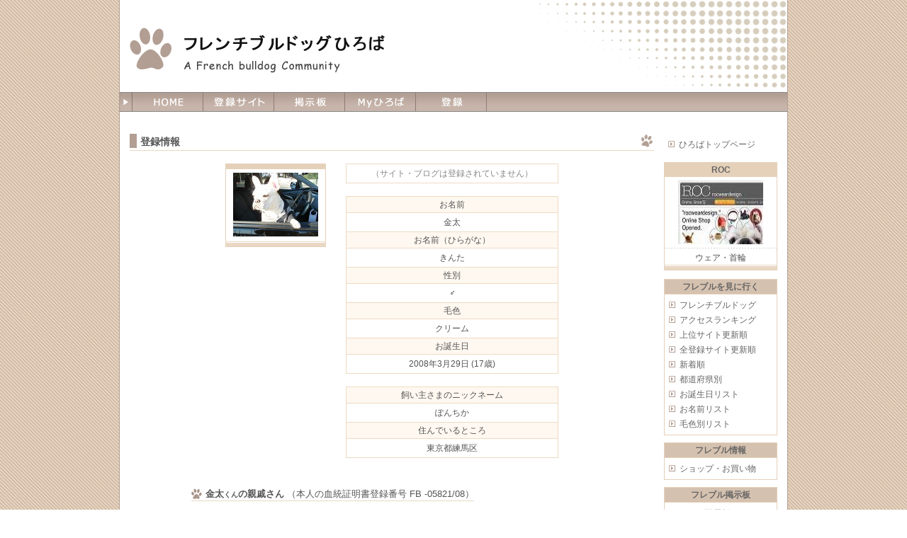

--- FILE ---
content_type: text/html
request_url: https://www.frebull.info/users/2707
body_size: 7210
content:
<!DOCTYPE HTML PUBLIC "-//W3C//DTD HTML 4.01//EN" "http://www.w3.org/TR/html4/strict.dtd">
<html lang="ja">
<head>
<meta name="viewport" content="width=device-width,initial-scale=1">
<meta http-equiv="Content-Type" content="text/html; charset=shift_jis">
<meta http-equiv="Content-style-type" content="text/css">
<meta http-equiv="Content-Script-Type" content="text/javascript">
<meta content="origin" name="referrer">
<link rel=stylesheet href="https://www.frebull.info/common/css28.c.css">
<script src="https://www.frebull.info/common/js32.c.js"></script>
<script src="https://www.frebull.info/dynamic/generated.js"></script>
<script src="https://ajax.googleapis.com/ajax/libs/jquery/2.1.4/jquery.min.js"></script>
<title>金太くん - フレンチブルドッグひろば</title>
</head>
<body onclick='OnBodyClick();'>
<a name="head"></a>
<div align="center">
<div class="mainbox main_width" id=mainbox>

<!-- タイトルロゴ -->
<div class="header">
<h1>
<a href="https://www.frebull.info/"><img src="https://www.frebull.info/images/titlelogo.gif" id="rogo" alt="フレンチブルドッグひろば"></a>
</h1>
</div>

<!-- 上部のナビ -->
<div style="height: 26px;" id=menubar_div><span><!--for offset()--></span>
<table cellpadding=0 cellspacing=0 class="menu_bar main_width transform0" id=menu_bar>
<tr style="height: 26px;">
<td width=18 class="hd2">
	<img src="https://www.frebull.info/images/navi_left.gif" width="18" height="26">
</td>
<td width=70 class="hd2">
	<div class="menu_button"><a href="/"><img src="https://www.frebull.info/images/menu/home2.gif" width="100%" height="26" id="menu_home"></a></div>
</td>
<td width=70>
	<div class="menu_button"><a href="#open" onclick='return OpenSubMenu(1);'><img src="https://www.frebull.info/images/menu/sites2.gif" width="100%" height="26" id="menu_sites"></a></div>
	<div class="sub_menu sub_menu_left">
		<table cellpadding=0 cellspacing=0 style="width:300px;"><tr>
		<td style="width:150px;">
		<ul class="sub_menu1" style="border-right-width: 0;">
			<li class="sw2"><a href="/">HOME</a></li>
			<li><a href="/link/sites">フレンチブルドッグ</a></li>
			<li><a href="/link/ranking">アクセスランキング</a></li>
			<li><a href="/link/top_update">上位サイト更新順</a></li>
			<li><a href="/link/update">全登録サイト更新順</a></li>
			<!--<li><a href="/link/insta_update">Instagram更新順</a></li>-->
			<li><a href="/link/new">新着順</a></li>
			<li style="border-right-width: 1px;"><a href="/link/map">都道府県別</a></li>

		</ul>
		</td>
		<td style="width:150px;">
		<ul class="sub_menu1">
			<li><a href="/link/birth">お誕生日リスト</a></li>
			<li><a href="/link/name">お名前リスト</a></li>
			<li><a href="/link/color">毛色別リスト</a></li>
			<li><a href="/search">サイト･わんこ検索</a></li>
			<li><a href="/link/myhiroba_ranking">Myひろばランキング</a></li>

		</ul>
		</tr></table>
	</div>
</td>
<td width=70>
	<div class="menu_button"><a href="/bbs"><img src="https://www.frebull.info/images/menu/keijiban2.gif" width="100%" height="26" id="menu_bbs"></a></div>
</td>
<td width=70>
	<div class="menu_button"><a href="/my"><img src="https://www.frebull.info/images/menu/myhiroba2.gif" width="100%" height="26" id="menu_myhiroba"></a></div>
</td>
<td width=70>
	<div class="menu_button"><a href="#open" onclick='return OpenSubMenu(2);'><img src="https://www.frebull.info/images/menu/join2.gif" width="100%" height="26" id="menu_join"></a></div>
	<div class="sub_menu sub_menu_right">
		<ul class="sub_menu2">
			<li><a href="/about/join">サイト・わんこ登録</a></li>
			<li><a href="/user">登録情報の変更</a></li>
			<li><a href="/goiken">ひろばご意見箱</a></li>
  			<li><a href="/notice">過去のお知らせ</a></li>
			<li><a href="/about/site_rules">サイト利用規約</a></li>
			<li><a href="/about/mail">お問い合わせ</a></li>

		</ul>
	</div>
</td>
<td class=hd3 onclick='doScrollTop()'>
<img src="https://www.frebull.info/images/navi_line.gif" width=100% height=26>
</td>
</tr></table>
</div>
<div id=menubottom></div>

<script><!--
startwhitesheet();
--></script>
<div class=whitesheet></div>   <!-- whitesheet -->

<br>




<!-- 右のナビゲーション -->
<div class="rightbody">

<table class=menu>
  <tr><td class="menubody1" style="border-width: 0px;">
  <ol class=menu>
  <li><a href="/">ひろばトップページ</a>
  </ol>
  </td></tr>
</table>


<!-- ROC START -->
<div class=linkboxblock>
	<div class="linkbox fbx" style="width: 158px; margin-bottom:12px;">
		<div class="sitename"><a href="http://www.rocwear.net/" class="t" target="_blank">ROC</a></div>
		<div class="sitepic"><a href="http://www.rocwear.net/" class="t" target="_blank"><img src="https://www.frebull.info/images/site/93.jpg" width="120" height="90"></a></div>
		<div class="line1"></div>
		ウェア・首輪<br>
		<div class="line2"></div>
	</div>
</div>
<!-- ROC END -->



<table class=menu>
  <tr><td class="menuhead1">フレブルを見に行く</td></tr>
  <tr><td class="menubody1">
  <ol class=menu>
  <li><a href="/link/sites">フレンチブルドッグ</a>
  <li><a href="/link/ranking">アクセスランキング</a>
  <li><a href="/link/top_update">上位サイト更新順</a>
  <li><a href="/link/update">全登録サイト更新順</a>
<!--
  <li><a href="/link/insta_update">Instagram更新順</a></li>
-->
  <li><a href="/link/new">新着順</a>
  <li><a href="/link/map">都道府県別</a>
  <li><a href="/link/birth">お誕生日リスト</a>
  <li><a href="/link/name">お名前リスト</a>
  <li><a href="/link/color">毛色別リスト</a>
  </ol>
  </td></tr>
</table>

<table class=menu>
  <tr><td class="menuhead1">フレブル情報</td></tr>
  <tr><td class="menubody1">
  <ol class=menu>
  <li><a href="/link/shop">ショップ・お買い物</a>
  </ol>
  </td></tr>
</table>

<table class=menu>
  <tr><td class="menuhead1">フレブル掲示板</td></tr>
  <tr><td class="menubody1">
  <ol class=menu>
  <li><a href="/bbs">ひろば掲示板</a>
  </ol>
  </td></tr>
</table>

<table class=menu>
  <tr><td class="menuhead1">Myひろば</td></tr>
  <tr><td class="menubody1">
  <ol class=menu>
  <li><a href="/my">Myひろば</a>
  <li><a href="/my/edit">Myひろば編集</a>
  <li><a href="/about/myhiroba">Myひろばの説明</a>
  <li><a href="/link/myhiroba_ranking">Myひろばランキング</a>
  </ol>
  </td></tr>
</table>

<table class=menu>
  <tr><td class="menuhead1">サイト・わんこ検索</td></tr>
  <tr><td class="menubody2">
  <form action="/search" method=post style="margin:0 0 5px 0;">
  <div align=center>
  <input type="text" name="q" value="" style="width: 65px;"> <input type="submit" value="検索">
  </div>
  </form>
  サイト名、わんちゃんの名前などで検索できます
  </td></tr>
</table>

<table class=menu>
  <tr><td class="menuhead1">登録と情報変更</td></tr>
  <tr><td class="menubody1">
  <ol class=menu>
  <li><a href="/about/join">サイト・わんこ登録</a>
  <li><a href="/user">登録情報の変更</a>
  </ol>
  </td></tr>
</table>


<table class=menu>
  <tr><td class="menuhead1">その他</td></tr>
  <tr><td class="menubody1">
  <ol class=menu>
  <li><a href="/goiken">ひろばご意見箱</a>
  <li><a href="/mip">迷惑IPアドレス報告</a>
  <li><a href="/notice">過去のお知らせ</a>
  <li><a href="/about/site_rules">サイト利用規約</a>
  <li><a href="/about/mail">お問い合わせ</a>
  </ol>
  </td></tr>
</table>


<div class=counter id=counterdiv>
<br>
<br>
<br>
<div style="padding-top:3px;"></div>
</div>

<br>

<!-- カウンター -->
<span id=rightbottom></span>
<div class="ac" id=rbaddiv>
<script><!--
show_rbad()
//--></script>
</div>

</div> <!-- rightbody -->



<!-- 左のメイン部 -->
<div class="leftbody" align=left>


<span class=swtate><font color=red>
このページは画面の横幅が狭いと正しく表示されないことがあります。
画面の横幅を広げて（スマートフォンの場合は横向きにして）ご覧ください。
</font></span>
<h2>登録情報</h2>
<table align=center>
<tr>
<td>
  <table cellpadding=0 cellspacing=0 align=right>
  <tr>
	<div class="linkbox">
		<div class="sitename" style="height:3px;"></div>
		<div class="sitepic"><img src="https://www.frebull.info/images/site/2707.jpg" width="120" height="90"></div>
		<div class="line2"></div>
	</div>

  </tr>
  </table>
</td>
<td width=20><br></td>
<td width=300>
  <table cellpadding=0 cellspacing=1 width=100% class=border>
<tr><td class=ac><font color=#888888>（サイト・ブログは登録されていません）</font></td></tr>  </table>
  <br>
  <table cellpadding=0 cellspacing=1 width=100% class=border>
    <tr><td class="h ac">お名前</td></tr>
    <tr><td class=ac>金太</td></tr>
    <tr><td class="h ac">お名前（ひらがな）</td></tr>
    <tr><td class=ac>きんた</td></tr>
    <tr><td class="h ac">性別</td></tr>
    <tr><td class=ac>♂</td></tr>
    <tr><td class="h ac">毛色</td></tr>
    <tr><td class=ac>クリーム</td></tr>
    <tr><td class="h ac">お誕生日</td></tr>
    <tr><td class=ac>2008年3月29日<script>showAge('2008-3-29')</script></td></tr>
  </table>
  <br>
  <table cellpadding=0 cellspacing=1 width=100% class=border>
    <tr><td class="h ac">飼い主さまのニックネーム</td></tr>
    <tr><td class=ac>ぽんちか</td></tr>
    <tr><td class="h ac">住んでいるところ</td></tr>
    <tr><td class=ac>東京都練馬区</td></tr>
  </table>
</td>
</tr>
</table>
<br><br><table align=center><tr><td><span class=h5><b>金太<span class=fs10>くん</span>の親戚さん</b> （本人の血統証明書登録番号 FB -05821/08）</span><br><br>
<div class=pb10><table class=tdpr10>
<tr><td>関係</td><td nowrap>お名前</td><td nowrap>性別</td><td>お誕生日</td><td>住所</td><td>サイト</td></tr>
<tr>
<td nowrap>姉妹 (父方)</td>
<td>パウダー</td>
<td nowrap>♀</td>
<td nowrap>2005/4/23</td>
<td nowrap>岐阜</td>
<td nowrap><a href="http://ameblo.jp/umepauda/" target="_blank" name="sitebox:4781:.">かわむ～んち</a> &nbsp;<span class=sw3><br></span><span class=fs10><span class=sw3><br></span><a href="/users/4781">詳細</a> / <a href="/my?mode=add&no=4781" rel="nofollow">+My</a></span></td>
</tr>
<tr>
<td nowrap>兄弟 (父方)</td>
<td>ダミアン</td>
<td nowrap>♂</td>
<td nowrap>2005/11/28</td>
<td nowrap>岐阜</td>
<td nowrap><a href="http://ameblo.jp/kojunda/" target="_blank" name="sitebox:3987:.">天狗食堂</a> &nbsp;<span class=sw3><br></span><span class=fs10><span class=sw3><br></span><a href="/users/3987">詳細</a> / <a href="/my?mode=add&no=3987" rel="nofollow">+My</a></span></td>
</tr>
<tr>
<td nowrap>兄弟 (父方)</td>
<td>クロ乃助</td>
<td nowrap>♂</td>
<td nowrap>2006/8/4</td>
<td nowrap>東京</td>
<td nowrap><a href="http://www.venus.dti.ne.jp/~jawa/" target="_blank" name="sitebox:1806:.">クロ助 フォトサイト</a> &nbsp;<span class=sw3><br></span><span class=fs10><span class=sw3><br></span><a href="/users/1806">詳細</a> / <a href="/my?mode=add&no=1806" rel="nofollow">+My</a></span></td>
</tr>
<tr>
<td nowrap>姉妹 (父方)</td>
<td>ぐりこ</td>
<td nowrap>♀</td>
<td nowrap>2007/10/10</td>
<td nowrap>長野</td>
<td nowrap><a href="http://gagu324.blog130.fc2.com/" target="_blank" name="sitebox:849:.">ＧａｊｉＬｏｇ*</a> &nbsp;<span class=sw3><br></span><span class=fs10><span class=sw3><br></span><a href="/users/849">詳細</a> / <a href="/my?mode=add&no=849" rel="nofollow">+My</a></span></td>
</tr>
<tr>
<td nowrap>兄弟 (父方)</td>
<td>トラジ</td>
<td nowrap>♂</td>
<td nowrap>2009/5/14</td>
<td nowrap>東京</td>
<td nowrap><span class=fs10><span name="sitebox:3037:"><a href="/users/3037">詳細</a></span>&nbsp;（サイトはありません）</font></td>
</tr>
<tr>
<td nowrap>いとこ (父方)</td>
<td>いささかさん</td>
<td nowrap>♂</td>
<td nowrap>2003/2/25</td>
<td nowrap>群馬</td>
<td nowrap><a href="http://isasaka.seesaa.net/" target="_blank" name="sitebox:1345:.">いささかさんの日記</a> &nbsp;<span class=sw3><br></span><span class=fs10><span class=sw3><br></span><a href="/users/1345">詳細</a> / <a href="/my?mode=add&no=1345" rel="nofollow">+My</a></span></td>
</tr>
<tr>
<td nowrap>いとこ (父方)</td>
<td>ピース</td>
<td nowrap>♂</td>
<td nowrap>2005/5/19</td>
<td nowrap>－</td>
<td nowrap><span class=fs10><span><a href="/users/914">詳細</a></span>&nbsp;（サイトはありません）</font></td>
</tr>
<tr>
<td nowrap>いとこ (母方)</td>
<td>ジャック・バウアー</td>
<td nowrap>♂</td>
<td nowrap>2005/7/1</td>
<td nowrap>兵庫</td>
<td nowrap><a href="http://jackmachiko.blog106.fc2.com/" target="_blank" name="sitebox:1676:.">それゆけジャクマチ</a> &nbsp;<span class=sw3><br></span><span class=fs10><span class=sw3><br></span><a href="/users/1676">詳細</a> / <a href="/my?mode=add&no=1676" rel="nofollow">+My</a></span></td>
</tr>
<tr>
<td nowrap>いとこ (母方)</td>
<td>小鉄</td>
<td nowrap>♂</td>
<td nowrap>2005/9/6</td>
<td nowrap>岡山</td>
<td nowrap><a href="http://harutonana.blog20.fc2.com/" target="_blank" name="sitebox:480:.">フレブルのなな</a> &nbsp;<span class=sw3><br></span><span class=fs10><span class=sw3><br></span><a href="/users/480">詳細</a> / <a href="/my?mode=add&no=480" rel="nofollow">+My</a></span></td>
</tr>
<tr>
<td nowrap>いとこ (父方)</td>
<td>ぶぅちゃん</td>
<td nowrap>♂</td>
<td nowrap>2005/10/7</td>
<td nowrap>東京</td>
<td nowrap><a href="https://www.instagram.com/aiuesako" target="_blank" name="sitebox:8797.2:.">ぶぅさん</a> &nbsp;<span class=sw3><br></span><span class=fs10><span class=sw3><br></span><a href="/users/8797">詳細</a> / <a href="/my?mode=add&no=8797" rel="nofollow">+My</a></span></td>
</tr>
<tr>
<td nowrap>いとこ (母方)</td>
<td>不二子</td>
<td nowrap>♀</td>
<td nowrap>2005/10/17</td>
<td nowrap>石川</td>
<td nowrap><span class=fs10><span name="sitebox:4511:"><a href="/users/4511">詳細</a></span>&nbsp;（サイトはありません）</font></td>
</tr>
<tr>
<td nowrap>いとこ (母方)</td>
<td>BLING</td>
<td nowrap>♀</td>
<td nowrap>2005/10/26</td>
<td nowrap>東京</td>
<td nowrap><a href="http://yaplog.jp/booblingbooty/" target="_blank" name="sitebox:476:.">seniorlife.</a> &nbsp;<span class=sw3><br></span><span class=fs10><span class=sw3><br></span><a href="/users/476">詳細</a> / <a href="/my?mode=add&no=476" rel="nofollow">+My</a></span></td>
</tr>
<tr>
<td nowrap>いとこ (母方)</td>
<td>ボス</td>
<td nowrap>♂</td>
<td nowrap>2005/11/4</td>
<td nowrap>徳島</td>
<td nowrap><a href="http://gurimi.blog.fc2.com" target="_blank" name="sitebox:3999:.">ひびのこと</a> &nbsp;<span class=sw3><br></span><span class=fs10><span class=sw3><br></span><a href="/users/3999">詳細</a> / <a href="/my?mode=add&no=3999" rel="nofollow">+My</a></span></td>
</tr>
<tr>
<td nowrap>いとこ (母方)</td>
<td>鼓太郎</td>
<td nowrap>♂</td>
<td nowrap>2006/2/19</td>
<td nowrap>東京</td>
<td nowrap><span class=fs10><span name="sitebox:1428:"><a href="/users/1428">詳細</a></span>&nbsp;（サイトはありません）</font></td>
</tr>
<tr>
<td nowrap>いとこ (父方)</td>
<td>レオン</td>
<td nowrap>♂</td>
<td nowrap>2006/7/28</td>
<td nowrap>東京</td>
<td nowrap><span class=fs10><span name="sitebox:4019:"><a href="/users/4019">詳細</a></span>&nbsp;（サイトはありません）</font></td>
</tr>
<tr>
<td nowrap>いとこ (父方)</td>
<td>ガープ</td>
<td nowrap>♂</td>
<td nowrap>2006/8/15</td>
<td nowrap>秋田</td>
<td nowrap><span class=fs10><span><a href="/users/870">詳細</a></span>&nbsp;（サイトはありません）</font></td>
</tr>
<tr>
<td nowrap>いとこ (父方)</td>
<td>ずんだ</td>
<td nowrap>♂</td>
<td nowrap>2006/9/22</td>
<td nowrap>神奈川</td>
<td nowrap><a href="http://zunzunda.seesaa.net/" target="_blank" name="sitebox:162:.">ずんだ日記</a> &nbsp;<span class=sw3><br></span><span class=fs10><span class=sw3><br></span><a href="/users/162">詳細</a> / <a href="/my?mode=add&no=162" rel="nofollow">+My</a></span></td>
</tr>
<tr>
<td nowrap>いとこ (母方)</td>
<td>どん十朗</td>
<td nowrap>♂</td>
<td nowrap>2006/10/1</td>
<td nowrap>大阪</td>
<td nowrap><a href="http://donyumi.blog21.fc2.com/" target="_blank" name="sitebox:1580:.">どんブロ</a> &nbsp;<span class=sw3><br></span><span class=fs10><span class=sw3><br></span><a href="/users/1580">詳細</a> / <a href="/my?mode=add&no=1580" rel="nofollow">+My</a></span></td>
</tr>
<tr>
<td nowrap>いとこ (母方)</td>
<td>かりんとう</td>
<td nowrap>♀</td>
<td nowrap>2006/10/6</td>
<td nowrap>静岡</td>
<td nowrap><span class=fs10><span><a href="/users/3172">詳細</a></span>&nbsp;（サイトはありません）</font></td>
</tr>
<tr>
<td nowrap>いとこ (父方)</td>
<td>ペロ</td>
<td nowrap>♀</td>
<td nowrap>2006/10/28</td>
<td nowrap>千葉</td>
<td nowrap><span class=fs10><span name="sitebox:1466:"><a href="/users/1466">詳細</a></span>&nbsp;（サイトはありません）</font></td>
</tr>
<tr>
<td nowrap>いとこ (母方)</td>
<td>あんこ</td>
<td nowrap>♀</td>
<td nowrap>2006/12/2</td>
<td nowrap>大阪</td>
<td nowrap><span class=fs10><span name="sitebox:1986:"><a href="/users/1986">詳細</a></span>&nbsp;（サイトはありません）</font></td>
</tr>
<tr>
<td nowrap>いとこ (母方)</td>
<td>ぽかり</td>
<td nowrap>♂</td>
<td nowrap>2006/12/13</td>
<td nowrap>鳥取</td>
<td nowrap><a href="http://blogs.yahoo.co.jp/tamayu0489" target="_blank" name="sitebox:414:.">ぽーちゃん日記</a> &nbsp;<span class=sw3><br></span><span class=fs10><span class=sw3><br></span><a href="/users/414">詳細</a> / <a href="/my?mode=add&no=414" rel="nofollow">+My</a></span></td>
</tr>
<tr>
<td nowrap>いとこ (父方)</td>
<td>善太</td>
<td nowrap>♂</td>
<td nowrap>2007/1/5</td>
<td nowrap>愛知</td>
<td nowrap><a href="http://blogs.yahoo.co.jp/boo_zen_kin" target="_blank" name="sitebox:626:.">わんこくらし</a> &nbsp;<span class=sw3><br></span><span class=fs10><span class=sw3><br></span><a href="/users/626">詳細</a> / <a href="/my?mode=add&no=626" rel="nofollow">+My</a></span></td>
</tr>
<tr>
<td nowrap>いとこ (父方)</td>
<td>コモモ</td>
<td nowrap>♀</td>
<td nowrap>2007/1/30</td>
<td nowrap>千葉</td>
<td nowrap><span class=fs10><span name="sitebox:1954:"><a href="/users/1954">詳細</a></span>&nbsp;（サイトはありません）</font></td>
</tr>
<tr>
<td nowrap>いとこ (母方)</td>
<td>パウ</td>
<td nowrap>♀</td>
<td nowrap>2007/2/12</td>
<td nowrap>滋賀</td>
<td nowrap><span class=fs10><span name="sitebox:8643:"><a href="/users/8643">詳細</a></span>&nbsp;（サイトはありません）</font></td>
</tr>
<tr>
<td nowrap>いとこ (父方)</td>
<td>ラム</td>
<td nowrap>♀</td>
<td nowrap>2007/2/23</td>
<td nowrap>北海道</td>
<td nowrap><span class=fs10><span name="sitebox:1448:"><a href="/users/1448">詳細</a></span>&nbsp;（サイトはありません）</font></td>
</tr>
<tr>
<td nowrap>いとこ (父方)</td>
<td>ふじ子</td>
<td nowrap>♀</td>
<td nowrap>2007/5/4</td>
<td nowrap>宮崎</td>
<td nowrap><span class=fs10><span name="sitebox:1547:"><a href="/users/1547">詳細</a></span>&nbsp;（サイトはありません）</font></td>
</tr>
<tr>
<td nowrap>いとこ (父方)</td>
<td>小梅</td>
<td nowrap>♀</td>
<td nowrap>2007/5/23</td>
<td nowrap>兵庫</td>
<td nowrap><a href="http://ameblo.jp/koumehime5592/" target="_blank" name="sitebox:999:.">小梅のブログ</a> &nbsp;<span class=sw3><br></span><span class=fs10><span class=sw3><br></span><a href="/users/999">詳細</a> / <a href="/my?mode=add&no=999" rel="nofollow">+My</a></span></td>
</tr>
<tr>
<td nowrap>いとこ (母方)</td>
<td>サダヲ</td>
<td nowrap>♀</td>
<td nowrap>2007/6/2</td>
<td nowrap>大阪</td>
<td nowrap><a href="http://tmcsadawo.blog118.fc2.com/" target="_blank" name="sitebox:642:.">サダ・銀・駒・新喜劇</a> &nbsp;<span class=sw3><br></span><span class=fs10><span class=sw3><br></span><a href="/users/642">詳細</a> / <a href="/my?mode=add&no=642" rel="nofollow">+My</a></span></td>
</tr>
<tr>
<td nowrap>いとこ (母方)</td>
<td>みるく</td>
<td nowrap>♀</td>
<td nowrap>2007/8/16</td>
<td nowrap>東京</td>
<td nowrap><span class=fs10><span name="sitebox:4802:"><a href="/users/4802">詳細</a></span>&nbsp;（サイトはありません）</font></td>
</tr>
<tr>
<td nowrap>いとこ (母方)</td>
<td>メリー</td>
<td nowrap>♀</td>
<td nowrap>2007/8/27</td>
<td nowrap>愛知</td>
<td nowrap><span class=fs10><span><a href="/users/3748">詳細</a></span>&nbsp;（サイトはありません）</font></td>
</tr>
<tr>
<td nowrap>いとこ (父方)</td>
<td>きなこ</td>
<td nowrap>♀</td>
<td nowrap>2007/9/12</td>
<td nowrap>神奈川</td>
<td nowrap><a href="http://yaplog.jp/love_kinako/" target="_blank" name="sitebox:964:.">きなこ＆チャイ日記</a> &nbsp;<span class=sw3><br></span><span class=fs10><span class=sw3><br></span><a href="/users/964">詳細</a> / <a href="/my?mode=add&no=964" rel="nofollow">+My</a></span></td>
</tr>
<tr>
<td nowrap>いとこ (母方)</td>
<td>蓮</td>
<td nowrap>♀</td>
<td nowrap>2007/10/1</td>
<td nowrap>奈良</td>
<td nowrap><a href="https://profile.ameba.jp/ameba/peko-ren-riku" target="_blank" name="sitebox:1467:.">我が家のブヒンセス</a> &nbsp;<span class=sw3><br></span><span class=fs10><span class=sw3><br></span><a href="/users/1467">詳細</a> / <a href="/my?mode=add&no=1467" rel="nofollow">+My</a></span></td>
</tr>
<tr>
<td nowrap>いとこ (父方)</td>
<td>ジープ</td>
<td nowrap>♂</td>
<td nowrap>2007/11/8</td>
<td nowrap>神奈川</td>
<td nowrap><span class=fs10><span name="sitebox:1226:"><a href="/users/1226">詳細</a></span>&nbsp;（サイトはありません）</font></td>
</tr>
<tr>
<td nowrap>いとこ (母方)</td>
<td>トム</td>
<td nowrap>♂</td>
<td nowrap>2007/12/3</td>
<td nowrap>兵庫</td>
<td nowrap><span class=fs10><span name="sitebox:3199:"><a href="/users/3199">詳細</a></span>&nbsp;（サイトはありません）</font></td>
</tr>
<tr>
<td nowrap>いとこ (父方)</td>
<td>うらら</td>
<td nowrap>♀</td>
<td nowrap>2007/12/26</td>
<td nowrap>神奈川</td>
<td nowrap><a href="http://ulalasakura.blog104.fc2.com/" target="_blank" name="sitebox:2340:.">うららかな日々</a> &nbsp;<span class=sw3><br></span><span class=fs10><span class=sw3><br></span><a href="/users/2340">詳細</a> / <a href="/my?mode=add&no=2340" rel="nofollow">+My</a></span></td>
</tr>
<tr>
<td nowrap>いとこ (父方)</td>
<td>ぶー</td>
<td nowrap>♂</td>
<td nowrap>2007/12/31</td>
<td nowrap>福島</td>
<td nowrap><span class=fs10><span name="sitebox:2245:"><a href="/users/2245">詳細</a></span>&nbsp;（サイトはありません）</font></td>
</tr>
<tr>
<td nowrap>いとこ (父方)</td>
<td>マグダ</td>
<td nowrap>♀</td>
<td nowrap>2008/1/1</td>
<td nowrap>神奈川</td>
<td nowrap><a href="http://blogs.yahoo.co.jp/kawaikanbe" target="_blank" name="sitebox:607:.">カンベー親分</a> &nbsp;<span class=sw3><br></span><span class=fs10><span class=sw3><br></span><a href="/users/607">詳細</a> / <a href="/my?mode=add&no=607" rel="nofollow">+My</a></span></td>
</tr>
<tr>
<td nowrap>いとこ (母方)</td>
<td>ライト</td>
<td nowrap>♂</td>
<td nowrap>2008/1/3</td>
<td nowrap>埼玉</td>
<td nowrap><a href="http://blogs.yahoo.co.jp/nyckd765" target="_blank" name="sitebox:2166:.">きょうのライぶぶ</a> &nbsp;<span class=sw3><br></span><span class=fs10><span class=sw3><br></span><a href="/users/2166">詳細</a> / <a href="/my?mode=add&no=2166" rel="nofollow">+My</a></span></td>
</tr>
<tr>
<td nowrap>いとこ (父方)</td>
<td>ちぶる</td>
<td nowrap>♂</td>
<td nowrap>2008/1/26</td>
<td nowrap>広島</td>
<td nowrap><span class=fs10><span name="sitebox:2617:"><a href="/users/2617">詳細</a></span>&nbsp;（サイトはありません）</font></td>
</tr>
<tr>
<td nowrap>いとこ (母方)</td>
<td>牛ちゃん</td>
<td nowrap>♀</td>
<td nowrap>2008/2/23</td>
<td nowrap>兵庫</td>
<td nowrap><a href="https://www.instagram.com/burugyuchan" target="_blank" name="sitebox:9542:.">兄弟親戚さん探しです</a> &nbsp;<span class=sw3><br></span><span class=fs10><span class=sw3><br></span><a href="/users/9542">詳細</a> / <a href="/my?mode=add&no=9542" rel="nofollow">+My</a></span></td>
</tr>
<tr>
<td nowrap>いとこ (母方)</td>
<td>ボルタ</td>
<td nowrap>♂</td>
<td nowrap>2008/5/22</td>
<td nowrap>北海道</td>
<td nowrap><a href="http://boruboru0522.blog24.fc2.com/" target="_blank" name="sitebox:3412:.">BORUTA.com</a> &nbsp;<span class=sw3><br></span><span class=fs10><span class=sw3><br></span><a href="/users/3412">詳細</a> / <a href="/my?mode=add&no=3412" rel="nofollow">+My</a></span></td>
</tr>
<tr>
<td nowrap>いとこ (母方)</td>
<td>蘭丸</td>
<td nowrap>♂</td>
<td nowrap>2008/6/16</td>
<td nowrap>静岡</td>
<td nowrap><span class=fs10><span name="sitebox:1903:"><a href="/users/1903">詳細</a></span>&nbsp;（サイトはありません）</font></td>
</tr>
<tr>
<td nowrap>いとこ (父方)</td>
<td>フウ</td>
<td nowrap>♂</td>
<td nowrap>2008/7/14</td>
<td nowrap>千葉</td>
<td nowrap><span class=fs10><span name="sitebox:4526:"><a href="/users/4526">詳細</a></span>&nbsp;（サイトはありません）</font></td>
</tr>
<tr>
<td nowrap>いとこ (父方)</td>
<td>プルトン</td>
<td nowrap>♂</td>
<td nowrap>2008/7/14</td>
<td nowrap>大阪</td>
<td nowrap><a href="http://blogs.yahoo.co.jp/puruton714" target="_blank" name="sitebox:2763:.">ぷーるのブログ</a> &nbsp;<span class=sw3><br></span><span class=fs10><span class=sw3><br></span><a href="/users/2763">詳細</a> / <a href="/my?mode=add&no=2763" rel="nofollow">+My</a></span></td>
</tr>
<tr>
<td nowrap>いとこ (母方)</td>
<td>ルブタン</td>
<td nowrap>♀</td>
<td nowrap>2008/7/20</td>
<td nowrap>東京</td>
<td nowrap><span class=fs10><span name="sitebox:2296:"><a href="/users/2296">詳細</a></span>&nbsp;（サイトはありません）</font></td>
</tr>
<tr>
<td nowrap>いとこ (父方)</td>
<td>ＢＥＣＫ</td>
<td nowrap>♀</td>
<td nowrap>2008/8/5</td>
<td nowrap>静岡</td>
<td nowrap><span class=fs10><span name="sitebox:2740:"><a href="/users/2740">詳細</a></span>&nbsp;（サイトはありません）</font></td>
</tr>
<tr>
<td nowrap>いとこ (父方)</td>
<td>ルーク</td>
<td nowrap>♂</td>
<td nowrap>2008/11/9</td>
<td nowrap>北海道</td>
<td nowrap><a href="http://blog.goo.ne.jp/t_m_0923" target="_blank" name="sitebox:3323:.">ルーク日記</a> &nbsp;<span class=sw3><br></span><span class=fs10><span class=sw3><br></span><a href="/users/3323">詳細</a> / <a href="/my?mode=add&no=3323" rel="nofollow">+My</a></span></td>
</tr>
<tr>
<td nowrap>いとこ (父方)</td>
<td>五右衛門</td>
<td nowrap>♂</td>
<td nowrap>2008/11/9</td>
<td nowrap>北海道</td>
<td nowrap><span class=fs10><span name="sitebox:2837.2:"><a href="/users/2837">詳細</a></span>&nbsp;（サイトはありません）</font></td>
</tr>
<tr>
<td nowrap>いとこ (母方)</td>
<td>スパイク</td>
<td nowrap>♀</td>
<td nowrap>2008/12/5</td>
<td nowrap>東京</td>
<td nowrap><a href="http://ameblo.jp/spike1205/" target="_blank" name="sitebox:3043:.">スパは今日もおねむ</a> &nbsp;<span class=sw3><br></span><span class=fs10><span class=sw3><br></span><a href="/users/3043">詳細</a> / <a href="/my?mode=add&no=3043" rel="nofollow">+My</a></span></td>
</tr>
<tr>
<td nowrap>いとこ (父方)</td>
<td>花</td>
<td nowrap>♀</td>
<td nowrap>2009/2/25</td>
<td nowrap>栃木</td>
<td nowrap><a href="http://amesao.blog71.fc2.com/" target="_blank" name="sitebox:3770:.">雨家の花ちゃん。</a> &nbsp;<span class=sw3><br></span><span class=fs10><span class=sw3><br></span><a href="/users/3770">詳細</a> / <a href="/my?mode=add&no=3770" rel="nofollow">+My</a></span></td>
</tr>
<tr>
<td nowrap>いとこ (父方)</td>
<td>キック</td>
<td nowrap>♂</td>
<td nowrap>2009/6/2</td>
<td nowrap>山口</td>
<td nowrap><span class=fs10><span><a href="/users/6433">詳細</a></span>&nbsp;（サイトはありません）</font></td>
</tr>
<tr>
<td nowrap>いとこ (父方)</td>
<td>うーたん</td>
<td nowrap>♂</td>
<td nowrap>2009/9/22</td>
<td nowrap>三重</td>
<td nowrap><span class=fs10><span name="sitebox:4870:"><a href="/users/4870">詳細</a></span>&nbsp;（サイトはありません）</font></td>
</tr>
<tr>
<td nowrap>いとこ (父方)</td>
<td>ちびた</td>
<td nowrap>♂</td>
<td nowrap>2009/10/8</td>
<td nowrap>北海道</td>
<td nowrap><span class=fs10><span><a href="/users/6291">詳細</a></span>&nbsp;（サイトはありません）</font></td>
</tr>
<tr>
<td nowrap>いとこ (父方)</td>
<td>ぶりきち</td>
<td nowrap>♂</td>
<td nowrap>2009/10/10</td>
<td nowrap>兵庫</td>
<td nowrap><span class=fs10><span name="sitebox:10177.2:"><a href="/users/10177">詳細</a></span>&nbsp;（サイトはありません）</font></td>
</tr>
<tr>
<td nowrap>いとこ (父方)</td>
<td>ふく</td>
<td nowrap>♂</td>
<td nowrap>2009/11/16</td>
<td nowrap>岐阜</td>
<td nowrap><span class=fs10><span name="sitebox:4676:"><a href="/users/4676">詳細</a></span>&nbsp;（サイトはありません）</font></td>
</tr>
<tr>
<td nowrap>いとこ (父方)</td>
<td>JINA</td>
<td nowrap>♀</td>
<td nowrap>2009/12/30</td>
<td nowrap>福岡</td>
<td nowrap><span class=fs10><span name="sitebox:4014:"><a href="/users/4014">詳細</a></span>&nbsp;（サイトはありません）</font></td>
</tr>
<tr>
<td nowrap>いとこ (父方)</td>
<td>団栗</td>
<td nowrap>♂</td>
<td nowrap>2010/1/16</td>
<td nowrap>東京</td>
<td nowrap><span class=fs10><span name="sitebox:4321:"><a href="/users/4321">詳細</a></span>&nbsp;（サイトはありません）</font></td>
</tr>
<tr>
<td nowrap>いとこ (父方)</td>
<td>つぶ</td>
<td nowrap>♂</td>
<td nowrap>2010/9/2</td>
<td nowrap>東京</td>
<td nowrap><a href="http://ameblo.jp/bugends" target="_blank" name="sitebox:4159:.">ちよまるにっき。</a> &nbsp;<span class=sw3><br></span><span class=fs10><span class=sw3><br></span><a href="/users/4159">詳細</a> / <a href="/my?mode=add&no=4159" rel="nofollow">+My</a></span></td>
</tr>
<tr>
<td nowrap>いとこ (父方)</td>
<td>そら</td>
<td nowrap>♀</td>
<td nowrap>2010/12/2</td>
<td nowrap>青森</td>
<td nowrap><a href="https://www.instagram.com/sora.cheenekko.1202" target="_blank" name="sitebox:6199.3:.">そらクロstagram</a> &nbsp;<span class=sw3><br></span><span class=fs10><span class=sw3><br></span><a href="/users/6199">詳細</a> / <a href="/my?mode=add&no=6199" rel="nofollow">+My</a></span></td>
</tr>
<tr>
<td nowrap>いとこ (父方)</td>
<td>ちくわ</td>
<td nowrap>♀</td>
<td nowrap>2011/1/28</td>
<td nowrap>千葉</td>
<td nowrap><span class=fs10><span name="sitebox:4669:"><a href="/users/4669">詳細</a></span>&nbsp;（サイトはありません）</font></td>
</tr>
<tr>
<td nowrap>いとこ (母方)</td>
<td>ブン太</td>
<td nowrap>♂</td>
<td nowrap>2011/10/3</td>
<td nowrap>愛知</td>
<td nowrap><span class=fs10><span name="sitebox:5089:"><a href="/users/5089">詳細</a></span>&nbsp;（サイトはありません）</font></td>
</tr>
<tr>
<td nowrap>いとこ (母方)</td>
<td>ペロ</td>
<td nowrap>♂</td>
<td nowrap>2012/9/28</td>
<td nowrap>岐阜</td>
<td nowrap><a href="http://s.ameblo.jp/patapero" target="_blank" name="sitebox:6257:.">ぱたぺろブラザーズ</a> &nbsp;<span class=sw3><br></span><span class=fs10><span class=sw3><br></span><a href="/users/6257">詳細</a> / <a href="/my?mode=add&no=6257" rel="nofollow">+My</a></span></td>
</tr>
<tr>
<td nowrap>いとこ (父方)</td>
<td>ぶる</td>
<td nowrap>♂</td>
<td nowrap>2015/1/1</td>
<td nowrap>千葉</td>
<td nowrap><span class=fs10><span name="sitebox:7414:"><a href="/users/7414">詳細</a></span>&nbsp;（サイトはありません）</font></td>
</tr>
<tr>
<td nowrap>叔母 (母方)</td>
<td>まちこ</td>
<td nowrap>♀</td>
<td nowrap>2007/1/16</td>
<td nowrap>兵庫</td>
<td nowrap><a href="http://jackmachiko.blog106.fc2.com/" target="_blank" name="sitebox:1676:.">それゆけジャクマチ</a> &nbsp;<span class=sw3><br></span><span class=fs10><span class=sw3><br></span><a href="/users/1676">詳細</a> / <a href="/my?mode=add&no=1676" rel="nofollow">+My</a></span></td>
</tr>
<tr>
<td nowrap>甥 (父方)</td>
<td>ロメオ</td>
<td nowrap>♂</td>
<td nowrap>2006/7/20</td>
<td nowrap>長野</td>
<td nowrap><span class=fs10><span><a href="/users/6728">詳細</a></span>&nbsp;（サイトはありません）</font></td>
</tr>
<tr>
<td nowrap>姪 (父方)</td>
<td>みかづき</td>
<td nowrap>♀</td>
<td nowrap>2007/11/22</td>
<td nowrap>高知</td>
<td nowrap><a href="http://dangchang.blog34.fc2.com/" target="_blank" name="sitebox:1174:.">だんちゃんのブログ</a> &nbsp;<span class=sw3><br></span><span class=fs10><span class=sw3><br></span><a href="/users/1174">詳細</a> / <a href="/my?mode=add&no=1174" rel="nofollow">+My</a></span></td>
</tr>
<tr>
<td nowrap>甥 (父方)</td>
<td>ブンタ</td>
<td nowrap>♂</td>
<td nowrap>2007/12/20</td>
<td nowrap>埼玉</td>
<td nowrap><a href="https://www.instagram.com/buntanero0908" target="_blank" name="sitebox:8740:.">buntanero0908</a> &nbsp;<span class=sw3><br></span><span class=fs10><span class=sw3><br></span><a href="/users/8740">詳細</a> / <a href="/my?mode=add&no=8740" rel="nofollow">+My</a></span></td>
</tr>
<tr>
<td nowrap>姪 (父方)</td>
<td>うららん</td>
<td nowrap>♀</td>
<td nowrap>2008/1/1</td>
<td nowrap>愛知</td>
<td nowrap><a href="http://ameblo.jp/we-love-uraran/" target="_blank" name="sitebox:2458:.">うららん記</a> &nbsp;<span class=sw3><br></span><span class=fs10><span class=sw3><br></span><a href="/users/2458">詳細</a> / <a href="/my?mode=add&no=2458" rel="nofollow">+My</a></span></td>
</tr>
<tr>
<td nowrap>姪 (父方)</td>
<td>チョッピー</td>
<td nowrap>♀</td>
<td nowrap>2009/3/27</td>
<td nowrap>愛知</td>
<td nowrap><span class=fs10><span name="sitebox:3740:"><a href="/users/3740">詳細</a></span>&nbsp;（サイトはありません）</font></td>
</tr>
<tr>
<td nowrap>甥 (父方)</td>
<td>iggy</td>
<td nowrap>♂</td>
<td nowrap>2009/5/29</td>
<td nowrap>東京</td>
<td nowrap><a href="http://blog.iggy.boy.jp/" target="_blank" name="sitebox:3428:.">iggy boyはみだし日記</a> &nbsp;<span class=sw3><br></span><span class=fs10><span class=sw3><br></span><a href="/users/3428">詳細</a> / <a href="/my?mode=add&no=3428" rel="nofollow">+My</a></span></td>
</tr>
<tr>
<td nowrap>姪 (父方)</td>
<td>ポポ</td>
<td nowrap>♀</td>
<td nowrap>2009/5/29</td>
<td nowrap>徳島</td>
<td nowrap><span class=fs10><span name="sitebox:3126:"><a href="/users/3126">詳細</a></span>&nbsp;（サイトはありません）</font></td>
</tr>
<tr>
<td nowrap>甥 (父方)</td>
<td>プレジデント</td>
<td nowrap>♂</td>
<td nowrap>2009/7/31</td>
<td nowrap>愛知</td>
<td nowrap><span class=fs10><span name="sitebox:4835:"><a href="/users/4835">詳細</a></span>&nbsp;（サイトはありません）</font></td>
</tr>
<tr>
<td nowrap>姪 (父方)</td>
<td>コロン</td>
<td nowrap>♀</td>
<td nowrap>2009/8/5</td>
<td nowrap>神奈川</td>
<td nowrap><span class=fs10><span name="sitebox:6351:"><a href="/users/6351">詳細</a></span>&nbsp;（サイトはありません）</font></td>
</tr>
<tr>
<td nowrap>甥 (父方)</td>
<td>太郎</td>
<td nowrap>♂</td>
<td nowrap>2010/3/25</td>
<td nowrap>東京</td>
<td nowrap><span class=fs10><span><a href="/users/5635">詳細</a></span>&nbsp;（サイトはありません）</font></td>
</tr>
<tr>
<td nowrap>甥 (父方)</td>
<td>力三郎</td>
<td nowrap>♂</td>
<td nowrap>2010/4/23</td>
<td nowrap>千葉</td>
<td nowrap><span class=fs10><span name="sitebox:4760:"><a href="/users/4760">詳細</a></span>&nbsp;（サイトはありません）</font></td>
</tr>
<tr>
<td nowrap>甥 (父方)</td>
<td>チョッパー</td>
<td nowrap>♂</td>
<td nowrap>2010/9/1</td>
<td nowrap>愛知</td>
<td nowrap><a href="https://www.instagram.com/chobekan_fam" target="_blank" name="sitebox:4227:.">ちょべかんファミリー</a> &nbsp;<span class=sw3><br></span><span class=fs10><span class=sw3><br></span><a href="/users/4227">詳細</a> / <a href="/my?mode=add&no=4227" rel="nofollow">+My</a></span></td>
</tr>
<tr>
<td nowrap>姪 (父方)</td>
<td>小梅</td>
<td nowrap>♀</td>
<td nowrap>2011/6/28</td>
<td nowrap>三重</td>
<td nowrap><span class=fs10><span name="sitebox:5325:"><a href="/users/5325">詳細</a></span>&nbsp;（サイトはありません）</font></td>
</tr>
<tr>
<td nowrap>姪 (父方)</td>
<td>カレン</td>
<td nowrap>♀</td>
<td nowrap>2011/9/11</td>
<td nowrap>愛知</td>
<td nowrap><a href="http://ameblo.jp/sarryi-0812/" target="_blank" name="sitebox:2413.2:.">さりーの気まぐれブログ</a> &nbsp;<span class=sw3><br></span><span class=fs10><span class=sw3><br></span><a href="/users/2413">詳細</a> / <a href="/my?mode=add&no=2413" rel="nofollow">+My</a></span></td>
</tr>
<tr>
<td nowrap>甥 (父方)</td>
<td>ぶっしゅ</td>
<td nowrap>♂</td>
<td nowrap>2011/11/25</td>
<td nowrap>栃木</td>
<td nowrap><a href="http://s.ameblo.jp/buhii1125/" target="_blank" name="sitebox:5695:.">B+R</a> &nbsp;<span class=sw3><br></span><span class=fs10><span class=sw3><br></span><a href="/users/5695">詳細</a> / <a href="/my?mode=add&no=5695" rel="nofollow">+My</a></span></td>
</tr>
<tr>
<td nowrap>甥 (父方)</td>
<td>ちょん太</td>
<td nowrap>♂</td>
<td nowrap>2012/4/25</td>
<td nowrap>埼玉</td>
<td nowrap><span class=fs10><span name="sitebox:2646:"><a href="/users/2646">詳細</a></span>&nbsp;（サイトはありません）</font></td>
</tr>
<tr>
<td nowrap>姪 (父方)</td>
<td>ハーピー</td>
<td nowrap>♀</td>
<td nowrap>2013/1/25</td>
<td nowrap>和歌山</td>
<td nowrap><a href="http://s.ameblo.jp/harpy0125" target="_blank" name="sitebox:6805:.">ハーピー</a> &nbsp;<span class=sw3><br></span><span class=fs10><span class=sw3><br></span><a href="/users/6805">詳細</a> / <a href="/my?mode=add&no=6805" rel="nofollow">+My</a></span></td>
</tr>
<tr>
<td nowrap>姪 (父方)</td>
<td>ぺた子</td>
<td nowrap>♀</td>
<td nowrap>2014/6/12</td>
<td nowrap>愛知</td>
<td nowrap><a href="https://www.instagram.com/a_rock_yk" target="_blank" name="sitebox:7650:.">ぺたのinsta</a> &nbsp;<span class=sw3><br></span><span class=fs10><span class=sw3><br></span><a href="/users/7650">詳細</a> / <a href="/my?mode=add&no=7650" rel="nofollow">+My</a></span></td>
</tr>
</table>
</div><table cellpadding=0 cellspacing=0>
<tr>
<td>
	<table class="borderg relatable" cellpadding=3 cellspacing=1>
	<tr><td>　 　父　 　</td><td>　祖父･祖母　</td><td nowrap>曾祖父･<span class=sw3><br></span>曾祖母</td></tr>
	<tr><td rowspan=4>FB -04253/02</td><td rowspan=2>FB -00094/98</td><td>FB -00528/95<br></td></tr>
	<tr>											 <td>FB -00947/97<br></td></tr>
	<tr>					  <td rowspan=2>FB -00568/99</td><td>FB -00095/92<br></td></tr>
	<tr>										     <td>FB -01061/97<br></td></tr>
	</table>
</td>
<td width=5><br></td>
<td>
	<table class="borderg relatable" cellpadding=3 cellspacing=1>
	<tr><td>　 　母　 　</td><td>　祖父･祖母　</td><td nowrap>曾祖父･<span class=sw3><br></span>曾祖母</td></tr>
	<tr><td rowspan=4>FB -01622/06</td><td rowspan=2>FB -01330/99</td><td>FB -00274/97<br></td></tr>
	<tr>											 <td>FB -00567/96<br></td></tr>
	<tr>					  <td rowspan=2>FB -03570/01</td><td>FB -01323/00<br></td></tr>
	<tr>											 <td>FB -00942/98<br></td></tr>
	</tr>
	</table>
</td>
</tr>
</table>
<br>
</tr></td></table><div class=ac>
<br>
このページでは曾祖父・曾祖母でつながる親戚さんは表示をしていません。<br>
飼い主様は、より詳しい親戚さんの一覧を<a href=/user>ユーザーページ</a>で確認できます。
</div>

<span id=leftbottom></span>

</div> <!-- leftbody -->


<div id=whitesheetbottom></div>
<script><!--
endwhitesheet();
--></script>

<!-- フッタ -->
<div class="footer" id=footer>
<a name="foot"></a>
Copyright &copy; フレンチブルドッグひろば<span class=hd2> All Rights Reserved.</span>
<script><!--
accesscount();
//--></script>
</div>

</div> <!-- mainbox -->
</div> <!-- center -->

</body>

<script><!--
hirobaonload();
//--></script>

<!-- START -->
<script>
  (function(i,s,o,g,r,a,m){i['GoogleAnalyticsObject']=r;i[r]=i[r]||function(){
  (i[r].q=i[r].q||[]).push(arguments)},i[r].l=1*new Date();a=s.createElement(o),
  m=s.getElementsByTagName(o)[0];a.async=1;a.src=g;m.parentNode.insertBefore(a,m)
  })(window,document,'script','https://www.google-analytics.com/analytics.js','ga');
  ga('create', 'UA-1323665-1', 'auto');
  ga('send', 'pageview');
</script>
<!-- END -->

<!--<script src="http://a.t.swcs.jp/5/j/"></script>-->
<!--<script src="http://a.a.swcs.jp/5/j/"></script>-->
</html>

<!-- 2025/12/9 20:50:38 -->


--- FILE ---
content_type: text/html
request_url: https://www.frebull.info/counter/count
body_size: 59
content:
TODAY 54<br>YESTERDAY 585<br>TOTAL 14,896,750